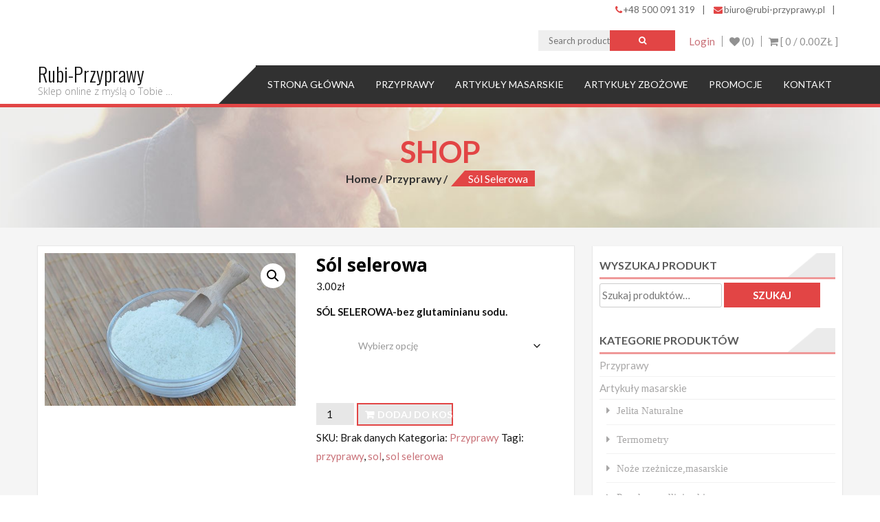

--- FILE ---
content_type: text/html; charset=UTF-8
request_url: https://rubi-przyprawy.pl/produkt/sol-selerowa/
body_size: 18714
content:
<!DOCTYPE html>
<html lang="pl-PL">
<head>
    <meta charset="UTF-8">
    <meta name="viewport" content="width=device-width, initial-scale=1">
    <link rel="profile" href="http://gmpg.org/xfn/11">
    <link rel="pingback" href="https://rubi-przyprawy.pl/xmlrpc.php">
    				<script>document.documentElement.className = document.documentElement.className + ' yes-js js_active js'</script>
			<title>Sól selerowa &#8211; Rubi-Przyprawy</title>
<meta name='robots' content='max-image-preview:large' />
	<style>img:is([sizes="auto" i], [sizes^="auto," i]) { contain-intrinsic-size: 3000px 1500px }</style>
	<link rel='dns-prefetch' href='//fonts.googleapis.com' />
<link rel="alternate" type="application/rss+xml" title="Rubi-Przyprawy &raquo; Kanał z wpisami" href="https://rubi-przyprawy.pl/feed/" />
<link rel="alternate" type="application/rss+xml" title="Rubi-Przyprawy &raquo; Kanał z komentarzami" href="https://rubi-przyprawy.pl/comments/feed/" />
<link rel="alternate" type="application/rss+xml" title="Rubi-Przyprawy &raquo; Sól selerowa Kanał z komentarzami" href="https://rubi-przyprawy.pl/produkt/sol-selerowa/feed/" />
<script type="text/javascript">
/* <![CDATA[ */
window._wpemojiSettings = {"baseUrl":"https:\/\/s.w.org\/images\/core\/emoji\/16.0.1\/72x72\/","ext":".png","svgUrl":"https:\/\/s.w.org\/images\/core\/emoji\/16.0.1\/svg\/","svgExt":".svg","source":{"concatemoji":"https:\/\/rubi-przyprawy.pl\/wp-includes\/js\/wp-emoji-release.min.js?ver=6.8.3"}};
/*! This file is auto-generated */
!function(s,n){var o,i,e;function c(e){try{var t={supportTests:e,timestamp:(new Date).valueOf()};sessionStorage.setItem(o,JSON.stringify(t))}catch(e){}}function p(e,t,n){e.clearRect(0,0,e.canvas.width,e.canvas.height),e.fillText(t,0,0);var t=new Uint32Array(e.getImageData(0,0,e.canvas.width,e.canvas.height).data),a=(e.clearRect(0,0,e.canvas.width,e.canvas.height),e.fillText(n,0,0),new Uint32Array(e.getImageData(0,0,e.canvas.width,e.canvas.height).data));return t.every(function(e,t){return e===a[t]})}function u(e,t){e.clearRect(0,0,e.canvas.width,e.canvas.height),e.fillText(t,0,0);for(var n=e.getImageData(16,16,1,1),a=0;a<n.data.length;a++)if(0!==n.data[a])return!1;return!0}function f(e,t,n,a){switch(t){case"flag":return n(e,"\ud83c\udff3\ufe0f\u200d\u26a7\ufe0f","\ud83c\udff3\ufe0f\u200b\u26a7\ufe0f")?!1:!n(e,"\ud83c\udde8\ud83c\uddf6","\ud83c\udde8\u200b\ud83c\uddf6")&&!n(e,"\ud83c\udff4\udb40\udc67\udb40\udc62\udb40\udc65\udb40\udc6e\udb40\udc67\udb40\udc7f","\ud83c\udff4\u200b\udb40\udc67\u200b\udb40\udc62\u200b\udb40\udc65\u200b\udb40\udc6e\u200b\udb40\udc67\u200b\udb40\udc7f");case"emoji":return!a(e,"\ud83e\udedf")}return!1}function g(e,t,n,a){var r="undefined"!=typeof WorkerGlobalScope&&self instanceof WorkerGlobalScope?new OffscreenCanvas(300,150):s.createElement("canvas"),o=r.getContext("2d",{willReadFrequently:!0}),i=(o.textBaseline="top",o.font="600 32px Arial",{});return e.forEach(function(e){i[e]=t(o,e,n,a)}),i}function t(e){var t=s.createElement("script");t.src=e,t.defer=!0,s.head.appendChild(t)}"undefined"!=typeof Promise&&(o="wpEmojiSettingsSupports",i=["flag","emoji"],n.supports={everything:!0,everythingExceptFlag:!0},e=new Promise(function(e){s.addEventListener("DOMContentLoaded",e,{once:!0})}),new Promise(function(t){var n=function(){try{var e=JSON.parse(sessionStorage.getItem(o));if("object"==typeof e&&"number"==typeof e.timestamp&&(new Date).valueOf()<e.timestamp+604800&&"object"==typeof e.supportTests)return e.supportTests}catch(e){}return null}();if(!n){if("undefined"!=typeof Worker&&"undefined"!=typeof OffscreenCanvas&&"undefined"!=typeof URL&&URL.createObjectURL&&"undefined"!=typeof Blob)try{var e="postMessage("+g.toString()+"("+[JSON.stringify(i),f.toString(),p.toString(),u.toString()].join(",")+"));",a=new Blob([e],{type:"text/javascript"}),r=new Worker(URL.createObjectURL(a),{name:"wpTestEmojiSupports"});return void(r.onmessage=function(e){c(n=e.data),r.terminate(),t(n)})}catch(e){}c(n=g(i,f,p,u))}t(n)}).then(function(e){for(var t in e)n.supports[t]=e[t],n.supports.everything=n.supports.everything&&n.supports[t],"flag"!==t&&(n.supports.everythingExceptFlag=n.supports.everythingExceptFlag&&n.supports[t]);n.supports.everythingExceptFlag=n.supports.everythingExceptFlag&&!n.supports.flag,n.DOMReady=!1,n.readyCallback=function(){n.DOMReady=!0}}).then(function(){return e}).then(function(){var e;n.supports.everything||(n.readyCallback(),(e=n.source||{}).concatemoji?t(e.concatemoji):e.wpemoji&&e.twemoji&&(t(e.twemoji),t(e.wpemoji)))}))}((window,document),window._wpemojiSettings);
/* ]]> */
</script>
<style id='wp-emoji-styles-inline-css' type='text/css'>

	img.wp-smiley, img.emoji {
		display: inline !important;
		border: none !important;
		box-shadow: none !important;
		height: 1em !important;
		width: 1em !important;
		margin: 0 0.07em !important;
		vertical-align: -0.1em !important;
		background: none !important;
		padding: 0 !important;
	}
</style>
<link rel='stylesheet' id='wp-block-library-css' href='https://rubi-przyprawy.pl/wp-includes/css/dist/block-library/style.min.css?ver=6.8.3' type='text/css' media='all' />
<style id='classic-theme-styles-inline-css' type='text/css'>
/*! This file is auto-generated */
.wp-block-button__link{color:#fff;background-color:#32373c;border-radius:9999px;box-shadow:none;text-decoration:none;padding:calc(.667em + 2px) calc(1.333em + 2px);font-size:1.125em}.wp-block-file__button{background:#32373c;color:#fff;text-decoration:none}
</style>
<link rel='stylesheet' id='jquery-selectBox-css' href='https://rubi-przyprawy.pl/wp-content/plugins/yith-woocommerce-wishlist/assets/css/jquery.selectBox.css?ver=1.2.0' type='text/css' media='all' />
<link rel='stylesheet' id='woocommerce_prettyPhoto_css-css' href='//rubi-przyprawy.pl/wp-content/plugins/woocommerce/assets/css/prettyPhoto.css?ver=3.1.6' type='text/css' media='all' />
<link rel='stylesheet' id='yith-wcwl-main-css' href='https://rubi-przyprawy.pl/wp-content/plugins/yith-woocommerce-wishlist/assets/css/style.css?ver=4.5.0' type='text/css' media='all' />
<style id='yith-wcwl-main-inline-css' type='text/css'>
 :root { --rounded-corners-radius: 16px; --add-to-cart-rounded-corners-radius: 16px; --feedback-duration: 3s } 
 :root { --rounded-corners-radius: 16px; --add-to-cart-rounded-corners-radius: 16px; --feedback-duration: 3s } 
</style>
<style id='global-styles-inline-css' type='text/css'>
:root{--wp--preset--aspect-ratio--square: 1;--wp--preset--aspect-ratio--4-3: 4/3;--wp--preset--aspect-ratio--3-4: 3/4;--wp--preset--aspect-ratio--3-2: 3/2;--wp--preset--aspect-ratio--2-3: 2/3;--wp--preset--aspect-ratio--16-9: 16/9;--wp--preset--aspect-ratio--9-16: 9/16;--wp--preset--color--black: #000000;--wp--preset--color--cyan-bluish-gray: #abb8c3;--wp--preset--color--white: #ffffff;--wp--preset--color--pale-pink: #f78da7;--wp--preset--color--vivid-red: #cf2e2e;--wp--preset--color--luminous-vivid-orange: #ff6900;--wp--preset--color--luminous-vivid-amber: #fcb900;--wp--preset--color--light-green-cyan: #7bdcb5;--wp--preset--color--vivid-green-cyan: #00d084;--wp--preset--color--pale-cyan-blue: #8ed1fc;--wp--preset--color--vivid-cyan-blue: #0693e3;--wp--preset--color--vivid-purple: #9b51e0;--wp--preset--gradient--vivid-cyan-blue-to-vivid-purple: linear-gradient(135deg,rgba(6,147,227,1) 0%,rgb(155,81,224) 100%);--wp--preset--gradient--light-green-cyan-to-vivid-green-cyan: linear-gradient(135deg,rgb(122,220,180) 0%,rgb(0,208,130) 100%);--wp--preset--gradient--luminous-vivid-amber-to-luminous-vivid-orange: linear-gradient(135deg,rgba(252,185,0,1) 0%,rgba(255,105,0,1) 100%);--wp--preset--gradient--luminous-vivid-orange-to-vivid-red: linear-gradient(135deg,rgba(255,105,0,1) 0%,rgb(207,46,46) 100%);--wp--preset--gradient--very-light-gray-to-cyan-bluish-gray: linear-gradient(135deg,rgb(238,238,238) 0%,rgb(169,184,195) 100%);--wp--preset--gradient--cool-to-warm-spectrum: linear-gradient(135deg,rgb(74,234,220) 0%,rgb(151,120,209) 20%,rgb(207,42,186) 40%,rgb(238,44,130) 60%,rgb(251,105,98) 80%,rgb(254,248,76) 100%);--wp--preset--gradient--blush-light-purple: linear-gradient(135deg,rgb(255,206,236) 0%,rgb(152,150,240) 100%);--wp--preset--gradient--blush-bordeaux: linear-gradient(135deg,rgb(254,205,165) 0%,rgb(254,45,45) 50%,rgb(107,0,62) 100%);--wp--preset--gradient--luminous-dusk: linear-gradient(135deg,rgb(255,203,112) 0%,rgb(199,81,192) 50%,rgb(65,88,208) 100%);--wp--preset--gradient--pale-ocean: linear-gradient(135deg,rgb(255,245,203) 0%,rgb(182,227,212) 50%,rgb(51,167,181) 100%);--wp--preset--gradient--electric-grass: linear-gradient(135deg,rgb(202,248,128) 0%,rgb(113,206,126) 100%);--wp--preset--gradient--midnight: linear-gradient(135deg,rgb(2,3,129) 0%,rgb(40,116,252) 100%);--wp--preset--font-size--small: 13px;--wp--preset--font-size--medium: 20px;--wp--preset--font-size--large: 36px;--wp--preset--font-size--x-large: 42px;--wp--preset--spacing--20: 0.44rem;--wp--preset--spacing--30: 0.67rem;--wp--preset--spacing--40: 1rem;--wp--preset--spacing--50: 1.5rem;--wp--preset--spacing--60: 2.25rem;--wp--preset--spacing--70: 3.38rem;--wp--preset--spacing--80: 5.06rem;--wp--preset--shadow--natural: 6px 6px 9px rgba(0, 0, 0, 0.2);--wp--preset--shadow--deep: 12px 12px 50px rgba(0, 0, 0, 0.4);--wp--preset--shadow--sharp: 6px 6px 0px rgba(0, 0, 0, 0.2);--wp--preset--shadow--outlined: 6px 6px 0px -3px rgba(255, 255, 255, 1), 6px 6px rgba(0, 0, 0, 1);--wp--preset--shadow--crisp: 6px 6px 0px rgba(0, 0, 0, 1);}:where(.is-layout-flex){gap: 0.5em;}:where(.is-layout-grid){gap: 0.5em;}body .is-layout-flex{display: flex;}.is-layout-flex{flex-wrap: wrap;align-items: center;}.is-layout-flex > :is(*, div){margin: 0;}body .is-layout-grid{display: grid;}.is-layout-grid > :is(*, div){margin: 0;}:where(.wp-block-columns.is-layout-flex){gap: 2em;}:where(.wp-block-columns.is-layout-grid){gap: 2em;}:where(.wp-block-post-template.is-layout-flex){gap: 1.25em;}:where(.wp-block-post-template.is-layout-grid){gap: 1.25em;}.has-black-color{color: var(--wp--preset--color--black) !important;}.has-cyan-bluish-gray-color{color: var(--wp--preset--color--cyan-bluish-gray) !important;}.has-white-color{color: var(--wp--preset--color--white) !important;}.has-pale-pink-color{color: var(--wp--preset--color--pale-pink) !important;}.has-vivid-red-color{color: var(--wp--preset--color--vivid-red) !important;}.has-luminous-vivid-orange-color{color: var(--wp--preset--color--luminous-vivid-orange) !important;}.has-luminous-vivid-amber-color{color: var(--wp--preset--color--luminous-vivid-amber) !important;}.has-light-green-cyan-color{color: var(--wp--preset--color--light-green-cyan) !important;}.has-vivid-green-cyan-color{color: var(--wp--preset--color--vivid-green-cyan) !important;}.has-pale-cyan-blue-color{color: var(--wp--preset--color--pale-cyan-blue) !important;}.has-vivid-cyan-blue-color{color: var(--wp--preset--color--vivid-cyan-blue) !important;}.has-vivid-purple-color{color: var(--wp--preset--color--vivid-purple) !important;}.has-black-background-color{background-color: var(--wp--preset--color--black) !important;}.has-cyan-bluish-gray-background-color{background-color: var(--wp--preset--color--cyan-bluish-gray) !important;}.has-white-background-color{background-color: var(--wp--preset--color--white) !important;}.has-pale-pink-background-color{background-color: var(--wp--preset--color--pale-pink) !important;}.has-vivid-red-background-color{background-color: var(--wp--preset--color--vivid-red) !important;}.has-luminous-vivid-orange-background-color{background-color: var(--wp--preset--color--luminous-vivid-orange) !important;}.has-luminous-vivid-amber-background-color{background-color: var(--wp--preset--color--luminous-vivid-amber) !important;}.has-light-green-cyan-background-color{background-color: var(--wp--preset--color--light-green-cyan) !important;}.has-vivid-green-cyan-background-color{background-color: var(--wp--preset--color--vivid-green-cyan) !important;}.has-pale-cyan-blue-background-color{background-color: var(--wp--preset--color--pale-cyan-blue) !important;}.has-vivid-cyan-blue-background-color{background-color: var(--wp--preset--color--vivid-cyan-blue) !important;}.has-vivid-purple-background-color{background-color: var(--wp--preset--color--vivid-purple) !important;}.has-black-border-color{border-color: var(--wp--preset--color--black) !important;}.has-cyan-bluish-gray-border-color{border-color: var(--wp--preset--color--cyan-bluish-gray) !important;}.has-white-border-color{border-color: var(--wp--preset--color--white) !important;}.has-pale-pink-border-color{border-color: var(--wp--preset--color--pale-pink) !important;}.has-vivid-red-border-color{border-color: var(--wp--preset--color--vivid-red) !important;}.has-luminous-vivid-orange-border-color{border-color: var(--wp--preset--color--luminous-vivid-orange) !important;}.has-luminous-vivid-amber-border-color{border-color: var(--wp--preset--color--luminous-vivid-amber) !important;}.has-light-green-cyan-border-color{border-color: var(--wp--preset--color--light-green-cyan) !important;}.has-vivid-green-cyan-border-color{border-color: var(--wp--preset--color--vivid-green-cyan) !important;}.has-pale-cyan-blue-border-color{border-color: var(--wp--preset--color--pale-cyan-blue) !important;}.has-vivid-cyan-blue-border-color{border-color: var(--wp--preset--color--vivid-cyan-blue) !important;}.has-vivid-purple-border-color{border-color: var(--wp--preset--color--vivid-purple) !important;}.has-vivid-cyan-blue-to-vivid-purple-gradient-background{background: var(--wp--preset--gradient--vivid-cyan-blue-to-vivid-purple) !important;}.has-light-green-cyan-to-vivid-green-cyan-gradient-background{background: var(--wp--preset--gradient--light-green-cyan-to-vivid-green-cyan) !important;}.has-luminous-vivid-amber-to-luminous-vivid-orange-gradient-background{background: var(--wp--preset--gradient--luminous-vivid-amber-to-luminous-vivid-orange) !important;}.has-luminous-vivid-orange-to-vivid-red-gradient-background{background: var(--wp--preset--gradient--luminous-vivid-orange-to-vivid-red) !important;}.has-very-light-gray-to-cyan-bluish-gray-gradient-background{background: var(--wp--preset--gradient--very-light-gray-to-cyan-bluish-gray) !important;}.has-cool-to-warm-spectrum-gradient-background{background: var(--wp--preset--gradient--cool-to-warm-spectrum) !important;}.has-blush-light-purple-gradient-background{background: var(--wp--preset--gradient--blush-light-purple) !important;}.has-blush-bordeaux-gradient-background{background: var(--wp--preset--gradient--blush-bordeaux) !important;}.has-luminous-dusk-gradient-background{background: var(--wp--preset--gradient--luminous-dusk) !important;}.has-pale-ocean-gradient-background{background: var(--wp--preset--gradient--pale-ocean) !important;}.has-electric-grass-gradient-background{background: var(--wp--preset--gradient--electric-grass) !important;}.has-midnight-gradient-background{background: var(--wp--preset--gradient--midnight) !important;}.has-small-font-size{font-size: var(--wp--preset--font-size--small) !important;}.has-medium-font-size{font-size: var(--wp--preset--font-size--medium) !important;}.has-large-font-size{font-size: var(--wp--preset--font-size--large) !important;}.has-x-large-font-size{font-size: var(--wp--preset--font-size--x-large) !important;}
:where(.wp-block-post-template.is-layout-flex){gap: 1.25em;}:where(.wp-block-post-template.is-layout-grid){gap: 1.25em;}
:where(.wp-block-columns.is-layout-flex){gap: 2em;}:where(.wp-block-columns.is-layout-grid){gap: 2em;}
:root :where(.wp-block-pullquote){font-size: 1.5em;line-height: 1.6;}
</style>
<link rel='stylesheet' id='aps-animate-css-css' href='https://rubi-przyprawy.pl/wp-content/plugins/accesspress-social-icons/css/animate.css?ver=1.7.1' type='text/css' media='all' />
<link rel='stylesheet' id='aps-frontend-css-css' href='https://rubi-przyprawy.pl/wp-content/plugins/accesspress-social-icons/css/frontend.css?ver=1.7.1' type='text/css' media='all' />
<link rel='stylesheet' id='email-subscribers-css' href='https://rubi-przyprawy.pl/wp-content/plugins/email-subscribers/lite/public/css/email-subscribers-public.css?ver=5.8.5' type='text/css' media='all' />
<link rel='stylesheet' id='photoswipe-css' href='https://rubi-przyprawy.pl/wp-content/plugins/woocommerce/assets/css/photoswipe/photoswipe.min.css?ver=9.8.6' type='text/css' media='all' />
<link rel='stylesheet' id='photoswipe-default-skin-css' href='https://rubi-przyprawy.pl/wp-content/plugins/woocommerce/assets/css/photoswipe/default-skin/default-skin.min.css?ver=9.8.6' type='text/css' media='all' />
<link rel='stylesheet' id='woocommerce-layout-css' href='https://rubi-przyprawy.pl/wp-content/plugins/woocommerce/assets/css/woocommerce-layout.css?ver=9.8.6' type='text/css' media='all' />
<link rel='stylesheet' id='woocommerce-smallscreen-css' href='https://rubi-przyprawy.pl/wp-content/plugins/woocommerce/assets/css/woocommerce-smallscreen.css?ver=9.8.6' type='text/css' media='only screen and (max-width: 768px)' />
<link rel='stylesheet' id='woocommerce-general-css' href='https://rubi-przyprawy.pl/wp-content/plugins/woocommerce/assets/css/woocommerce.css?ver=9.8.6' type='text/css' media='all' />
<style id='woocommerce-inline-inline-css' type='text/css'>
.woocommerce form .form-row .required { visibility: visible; }
</style>
<link rel='stylesheet' id='wp-custom-register-login-css' href='https://rubi-przyprawy.pl/wp-content/plugins/wp-custom-register-login/public/css/wp-custom-register-login-public.css?ver=2.0.0' type='text/css' media='all' />
<link rel='stylesheet' id='wp-custom-register-login-bootstrap-css' href='https://rubi-przyprawy.pl/wp-content/plugins/wp-custom-register-login/public/css/bootstrap.min.css?ver=2.0.0' type='text/css' media='all' />
<link rel='stylesheet' id='wp-custom-register-login-formValidation-css' href='https://rubi-przyprawy.pl/wp-content/plugins/wp-custom-register-login/public/css/formValidation.min.css?ver=2.0.0' type='text/css' media='all' />
<link rel='stylesheet' id='brands-styles-css' href='https://rubi-przyprawy.pl/wp-content/plugins/woocommerce/assets/css/brands.css?ver=9.8.6' type='text/css' media='all' />
<link rel='stylesheet' id='accesspress-store-google-fonts-css' href='//fonts.googleapis.com/css?family=Open+Sans%3A400%2C600%2C700%2C300%7COswald%3A400%2C700%2C300%7CDosis%3A400%2C300%2C500%2C600%2C700%7CLato%3A300%2C400%2C700%2C900&#038;ver=6.8.3' type='text/css' media='all' />
<link rel='stylesheet' id='font-awesome-css' href='https://rubi-przyprawy.pl/wp-content/themes/accesspress-store/css/font-awesome.min.css?ver=6.8.3' type='text/css' media='all' />
<style id='font-awesome-inline-css' type='text/css'>
[data-font="FontAwesome"]:before {font-family: 'FontAwesome' !important;content: attr(data-icon) !important;speak: none !important;font-weight: normal !important;font-variant: normal !important;text-transform: none !important;line-height: 1 !important;font-style: normal !important;-webkit-font-smoothing: antialiased !important;-moz-osx-font-smoothing: grayscale !important;}
</style>
<link rel='stylesheet' id='animate-css' href='https://rubi-przyprawy.pl/wp-content/themes/accesspress-store/css/animate.css?ver=6.8.3' type='text/css' media='all' />
<link rel='stylesheet' id='slick-css' href='https://rubi-przyprawy.pl/wp-content/themes/accesspress-store/css/slick.css?ver=6.8.3' type='text/css' media='all' />
<link rel='stylesheet' id='ticker-css' href='https://rubi-przyprawy.pl/wp-content/themes/accesspress-store/css/ticker-style.css?ver=6.8.3' type='text/css' media='all' />
<link rel='stylesheet' id='accesspress-store-style-css' href='https://rubi-przyprawy.pl/wp-content/themes/accesspress-store/style.css?ver=6.8.3' type='text/css' media='all' />
<style id='accesspress-store-style-inline-css' type='text/css'>

            .ticker-title,
            .headertwo .headertwo-wrap .search-form button.searchsubmit:hover,
            .main-navigation ul ul li a,
            .caption-read-more1::before,
            .widget.widget_accesspress_storemo .btn.promo-link-btn,
            span.onsale,
            #ap-cta-video .cta-video .cta-wrap-right .bttn.cta-video-btn,
            .item-wishlist:hover,
            .style_two .caption .promo-link-btn,
            #content .page_header_wrap #accesspress-breadcrumb span,
            .woocommerce .entry-header .woocommerce-breadcrumb span,
            .woocommerce ul.products li.product .price-cart .gridlist-buttonwrap a.button:hover,
            .woocommerce ul.products li.product .price-cart .added_to_cart:hover,
            .woocommerce ul.products li.product .price-cart .add_to_cart_button,
            .woocommerce ul.products li.product .price-cart .added_to_cart,
            .woocommerce ul.products.grid li.product .onsale,
            .woocommerce span.onsale,
            .woocommerce .widget_price_filter .ui-slider .ui-slider-range,
            .woocommerce.widget_price_filter .price_slider_wrapper .price_slider_amount button,
            .woocommerce a.remove:hover,
            .gridlist-toggle a#grid.active,
            .gridlist-toggle a#grid:hover,
            .content-area article .entry-content a.read-more,
            button, input[type="button"], input[type="reset"], input[type="submit"],
            .content-area nav .nav-links a,
            #respond input#submit,
            .woocommerce .wishlist_table td.product-add-to-cart a,
            nav.woocommerce-MyAccount-navigation ul li{
    		  background: #e24545;
    		}
                .main-navigation ul ul li:hover > a,
                .woocommerce #respond input#submit.alt:hover,
                .woocommerce a.button.alt:hover,
                .woocommerce button.button.alt:hover,
                .woocommerce input.button.alt:hover{
                    background: #6f2222;
                }
                .woocommerce .cart .button,
                .woocommerce .cart input.button,
                .woocommerce #respond input#submit.alt,
                .woocommerce a.button.alt,
                .woocommerce button.button.alt,
                .woocommerce input.button.alt{
                    background: #e86a6a;
                }
                .page-template .add_to_cart_button,
                .page-template .product_type_simple,
                .page-template .product_type_external,
                .page-template .added_to_cart,
                .woocommerce ul.products li.product a.item-wishlist{
                    background: rgba(226, 69, 69, 0.51);
                }
                .header-callto a i,
                .widget a:hover,
                .widget a:hover:before,
                .headertwo .headertwo-wrap a:hover,
                #site-navigation li a:hover,
                .headertwo .home_navigation .inner_home #menu #site-navigation .store-menu > ul > li:hover > a,
                .headertwo .home_navigation .inner_home #menu #site-navigation .menu > li.current-menu-item > a,
                .headertwo .home_navigation .inner_home #menu #site-navigation .menu > li.current_page_item > a,
                .price del span,
                #ap-cta-video .widget_accesspress_cta_simple .cta-banner .banner-btn a,
                #ap-cta-video .widget_accesspress_cta_simple .cta-banner .banner-btn a i,
                .style_two .caption .promo-link-btn:hover,
                .style_two .caption .promo-desc,
                #top-footer .cta-banner .banner-btn a,
                .top-footer-block .widget_pages a:hover,
                #ak-top:before,
                #content .page_header_wrap header>h1.entry-title,
                .woocommerce .entry-header h1.entry-title,
                .woocommerce ul.products li.product .price-cart .gridlist-buttonwrap a.button:hover,
                .woocommerce ul.products li.product .price-cart .added_to_cart:hover,
                .woocommerce #respond input#submit:hover,
                .woocommerce a.button:hover,
                .woocommerce button.button:hover,
                .woocommerce input.button:hover,
                .woocommerce ul.products li.product .price-cart .gridlist-buttonwrap a.button:hover:before,
                .woocommerce nav.woocommerce-pagination ul li a,
                .woocommerce nav.woocommerce-pagination ul li span,
                #secondary.sidebar ul li:hover>a,
                #secondary.sidebar ul li:hover,
                .woocommerce.widget_price_filter .price_slider_wrapper .price_label,
                .woocommerce .widget_price_filter .price_slider_amount button:hover,
                #secondary.sidebar ul li a span:hover,
                #secondary.sidebar ul li del span.amount,
                .woocommerce a.remove,
                .woocommerce-shipping-calculator a,
                .shop_table a,
                .blog_desc .entry-header p.meta-info a,
                .content-area article .entry-content a.read-more:hover,
                button:hover, input[type="button"]:hover,
                input[type="reset"]:hover,
                input[type="submit"]:hover,
                .content-area article .entry-content span.cat-name,
                .content-area article .entry-content p.meta-info a,
                #respond input#submit:hover,
                .woocommerce .woocommerce-info::before,
                .woocommerce-info a,
                nav.woocommerce-MyAccount-navigation ul li:hover a,
                nav.woocommerce-MyAccount-navigation ul li.is-active a,
                .style_one .promo-desc-title{
                   color: #e24545;
                }
                .aptf-tweet-content .aptf-tweet-name,
                .aptf-tweet-content a{
                    color: #e24545 !important;
                }
                .widget.widget_accesspress_storemo .btn.promo-link-btn,
                .apwidget_title .prod-title::after,
                .apwidget_title .prod-title::after,
                #ap-cta-video .widget_accesspress_cta_simple .cta-banner .banner-btn:after,
                .style_two .caption .promo-link-btn,
                .style_two .caption .promo-link-btn:hover,
                .woocommerce .content-area .products,
                .woocommerce ul.products li.product .price-cart .gridlist-buttonwrap a.button:hover,
                .woocommerce ul.products li.product .price-cart .added_to_cart:hover,
                .woocommerce ul.products li.product .price-cart .add_to_cart_button,
                .woocommerce ul.products li.product .price-cart .added_to_cart,
                .woocommerce .widget_price_filter .price_slider_amount button:hover,
                .woocommerce.widget_price_filter .price_slider_wrapper .price_slider_amount button,
                .woocommerce #respond input#submit,
                .woocommerce a.button,
                .woocommerce button.button,
                .woocommerce input.button,
                .content-area article .entry-content a.read-more:hover,
                #respond .comment-form-author input,
                #respond .comment-form-email input,
                #respond input,
                #respond textarea,
                #respond input#submit,
                #respond input#submit:hover,
                .woocommerce .woocommerce-info,
                .apwidget_title .checkout .woocommerce-billing-fields h3,
                .apwidget_title .checkout .woocommerce-shipping-fields h3,
                .apwidget_title .checkout.woocommerce-checkout > h3#order_review_heading::before,
                nav.woocommerce-MyAccount-navigation{
                   border-color: #e24545; 
                }
                .ticker-title:after,
                .main-navigation ul ul li.menu-item-has-children:hover::after{
                    border-left-color: #e24545; 
                }
                span.onsale:after,
                .woocommerce ul.products li.product .onsale:after,
                .woocommerce span.onsale:after,
                #content .page_header_wrap #accesspress-breadcrumb span:after,
                .woocommerce .entry-header .woocommerce-breadcrumb span:after{
                    border-right-color: #e24545;
                }
                .main-navigation ul.menu > li > ul::after,
                .apwidget_title .top-footer-block .widget-title,
                .apwidget_title #secondary.sidebar .widget-title,
                .apwidget_title .comments-title,
                .apwidget_title .comments-area .comment-respond h3.comment-reply-title,
                .apwidget_title.woocommerce-cart .cross-sells h2,
                .apwidget_title.woocommerce-cart .cart_totals h2{
                    border-bottom-color: #e24545;
                }
                .headertwo .home_navigation .inner_home #menu .main-navigation ul.menu > li:hover::after{
                    border-top-color: #e24545;                
                }
</style>
<link rel='stylesheet' id='accesspress-store-minify-style-css' href='https://rubi-przyprawy.pl/wp-content/themes/accesspress-store/css/responsive.css?ver=6.8.3' type='text/css' media='all' />
<link rel='stylesheet' id='msl-main-css' href='https://rubi-przyprawy.pl/wp-content/plugins/master-slider/public/assets/css/masterslider.main.css?ver=3.10.8' type='text/css' media='all' />
<link rel='stylesheet' id='msl-custom-css' href='https://rubi-przyprawy.pl/wp-content/uploads/master-slider/custom.css?ver=2.3' type='text/css' media='all' />
<script type="text/javascript" src="https://rubi-przyprawy.pl/wp-includes/js/jquery/jquery.min.js?ver=3.7.1" id="jquery-core-js"></script>
<script type="text/javascript" src="https://rubi-przyprawy.pl/wp-includes/js/jquery/jquery-migrate.min.js?ver=3.4.1" id="jquery-migrate-js"></script>
<script type="text/javascript" src="https://rubi-przyprawy.pl/wp-content/plugins/accesspress-social-icons/js/frontend.js?ver=1.7.1" id="aps-frontend-js-js"></script>
<script type="text/javascript" src="https://rubi-przyprawy.pl/wp-content/plugins/woocommerce/assets/js/jquery-blockui/jquery.blockUI.min.js?ver=2.7.0-wc.9.8.6" id="jquery-blockui-js" defer="defer" data-wp-strategy="defer"></script>
<script type="text/javascript" id="wc-add-to-cart-js-extra">
/* <![CDATA[ */
var wc_add_to_cart_params = {"ajax_url":"\/wp-admin\/admin-ajax.php","wc_ajax_url":"\/?wc-ajax=%%endpoint%%","i18n_view_cart":"Zobacz koszyk","cart_url":"https:\/\/rubi-przyprawy.pl\/cart\/","is_cart":"","cart_redirect_after_add":"no"};
/* ]]> */
</script>
<script type="text/javascript" src="https://rubi-przyprawy.pl/wp-content/plugins/woocommerce/assets/js/frontend/add-to-cart.min.js?ver=9.8.6" id="wc-add-to-cart-js" defer="defer" data-wp-strategy="defer"></script>
<script type="text/javascript" src="https://rubi-przyprawy.pl/wp-content/plugins/woocommerce/assets/js/zoom/jquery.zoom.min.js?ver=1.7.21-wc.9.8.6" id="zoom-js" defer="defer" data-wp-strategy="defer"></script>
<script type="text/javascript" src="https://rubi-przyprawy.pl/wp-content/plugins/woocommerce/assets/js/flexslider/jquery.flexslider.min.js?ver=2.7.2-wc.9.8.6" id="flexslider-js" defer="defer" data-wp-strategy="defer"></script>
<script type="text/javascript" src="https://rubi-przyprawy.pl/wp-content/plugins/woocommerce/assets/js/photoswipe/photoswipe.min.js?ver=4.1.1-wc.9.8.6" id="photoswipe-js" defer="defer" data-wp-strategy="defer"></script>
<script type="text/javascript" src="https://rubi-przyprawy.pl/wp-content/plugins/woocommerce/assets/js/photoswipe/photoswipe-ui-default.min.js?ver=4.1.1-wc.9.8.6" id="photoswipe-ui-default-js" defer="defer" data-wp-strategy="defer"></script>
<script type="text/javascript" id="wc-single-product-js-extra">
/* <![CDATA[ */
var wc_single_product_params = {"i18n_required_rating_text":"Prosz\u0119 wybra\u0107 ocen\u0119","i18n_rating_options":["1 z 5 gwiazdek","2 z 5 gwiazdek","3 z 5 gwiazdek","4 z 5 gwiazdek","5 z 5 gwiazdek"],"i18n_product_gallery_trigger_text":"Wy\u015bwietl pe\u0142noekranow\u0105 galeri\u0119 obrazk\u00f3w","review_rating_required":"yes","flexslider":{"rtl":false,"animation":"slide","smoothHeight":true,"directionNav":false,"controlNav":"thumbnails","slideshow":false,"animationSpeed":500,"animationLoop":false,"allowOneSlide":false},"zoom_enabled":"1","zoom_options":[],"photoswipe_enabled":"1","photoswipe_options":{"shareEl":false,"closeOnScroll":false,"history":false,"hideAnimationDuration":0,"showAnimationDuration":0},"flexslider_enabled":"1"};
/* ]]> */
</script>
<script type="text/javascript" src="https://rubi-przyprawy.pl/wp-content/plugins/woocommerce/assets/js/frontend/single-product.min.js?ver=9.8.6" id="wc-single-product-js" defer="defer" data-wp-strategy="defer"></script>
<script type="text/javascript" src="https://rubi-przyprawy.pl/wp-content/plugins/woocommerce/assets/js/js-cookie/js.cookie.min.js?ver=2.1.4-wc.9.8.6" id="js-cookie-js" defer="defer" data-wp-strategy="defer"></script>
<script type="text/javascript" id="woocommerce-js-extra">
/* <![CDATA[ */
var woocommerce_params = {"ajax_url":"\/wp-admin\/admin-ajax.php","wc_ajax_url":"\/?wc-ajax=%%endpoint%%","i18n_password_show":"Poka\u017c has\u0142o","i18n_password_hide":"Ukryj has\u0142o"};
/* ]]> */
</script>
<script type="text/javascript" src="https://rubi-przyprawy.pl/wp-content/plugins/woocommerce/assets/js/frontend/woocommerce.min.js?ver=9.8.6" id="woocommerce-js" defer="defer" data-wp-strategy="defer"></script>
<script type="text/javascript" id="wp-custom-register-login-js-extra">
/* <![CDATA[ */
var ajax_object = {"ajax_url":"https:\/\/rubi-przyprawy.pl\/wp-admin\/admin-ajax.php"};
/* ]]> */
</script>
<script type="text/javascript" src="https://rubi-przyprawy.pl/wp-content/plugins/wp-custom-register-login/public/js/wp-custom-register-login-public.js?ver=2.0.0" id="wp-custom-register-login-js"></script>
<script type="text/javascript" src="https://rubi-przyprawy.pl/wp-content/plugins/wp-custom-register-login/public/js/bootstrap.min.js?ver=2.0.0" id="wp-custom-register-login-bootstrap-js"></script>
<script type="text/javascript" src="https://rubi-przyprawy.pl/wp-content/plugins/wp-custom-register-login/public/js/validator/formValidation.min.js?ver=2.0.0" id="wp-custom-register-login-formValidation.min-js"></script>
<script type="text/javascript" src="https://rubi-przyprawy.pl/wp-content/plugins/wp-custom-register-login/public/js/validator/bootstrap-validator.min.js?ver=2.0.0" id="wp-custom-register-login-bootstrap-validator-js"></script>
<link rel="https://api.w.org/" href="https://rubi-przyprawy.pl/wp-json/" /><link rel="alternate" title="JSON" type="application/json" href="https://rubi-przyprawy.pl/wp-json/wp/v2/product/848" /><link rel="EditURI" type="application/rsd+xml" title="RSD" href="https://rubi-przyprawy.pl/xmlrpc.php?rsd" />
<meta name="generator" content="WordPress 6.8.3" />
<meta name="generator" content="WooCommerce 9.8.6" />
<link rel="canonical" href="https://rubi-przyprawy.pl/produkt/sol-selerowa/" />
<link rel='shortlink' href='https://rubi-przyprawy.pl/?p=848' />
<link rel="alternate" title="oEmbed (JSON)" type="application/json+oembed" href="https://rubi-przyprawy.pl/wp-json/oembed/1.0/embed?url=https%3A%2F%2Frubi-przyprawy.pl%2Fprodukt%2Fsol-selerowa%2F" />
<link rel="alternate" title="oEmbed (XML)" type="text/xml+oembed" href="https://rubi-przyprawy.pl/wp-json/oembed/1.0/embed?url=https%3A%2F%2Frubi-przyprawy.pl%2Fprodukt%2Fsol-selerowa%2F&#038;format=xml" />
<script>var ms_grabbing_curosr = 'https://rubi-przyprawy.pl/wp-content/plugins/master-slider/public/assets/css/common/grabbing.cur', ms_grab_curosr = 'https://rubi-przyprawy.pl/wp-content/plugins/master-slider/public/assets/css/common/grab.cur';</script>
<meta name="generator" content="MasterSlider 3.10.8 - Responsive Touch Image Slider | avt.li/msf" />
<script src="https://www.google.com/recaptcha/api.js" async defer></script>
<style>html body{background:none;}#masthead{margin-bottom:40px}</style>		<style type="text/css">
					</style>
		<noscript><style>.woocommerce-product-gallery{ opacity: 1 !important; }</style></noscript>
	<style type="text/css">.recentcomments a{display:inline !important;padding:0 !important;margin:0 !important;}</style>		<style type="text/css" id="wp-custom-css">
			.info_hom {
    margin-top: 60px;
    margin-bottom: 130px;
	float:left;
	width:100%;
}
.info_hom	> div:first-child {
    margin-left: 0%;
}
.info_hom	> div {
    width: 30%;
    margin-left: 5%;
    float: left;
    text-align: center;
}
.info_hom	> div > h3 {
    font-size: 18px;
    font-weight: 400;
    line-height: 26px;
    margin: 25px 0px;
}

.kont {
    margin-top: 40px;
}

.kon1 {
    width: 33.33%;
    float: left;
    box-sizing: border-box;
    padding: 0px 35px;
}

.kon1 h4 {
    border-bottom: 1px solid #313131;
    padding-bottom: 5px;
}

.kon1 span {
    font-weight: 600;
    background: url(https://rubi-przyprawy.pl/wp-content/themes/accesspress-store/images/5stars.png) no-repeat 110px center;
    background-size: 85px;
    display: block;
    width: 100%;
    line-height: 20px;
}		</style>
		</head>
<body class="wp-singular product-template-default single single-product postid-848 wp-theme-accesspress-store theme-accesspress-store _masterslider _ms_version_3.10.8 woocommerce woocommerce-page woocommerce-no-js ">
<div id="page" class="hfeed site">

<header id="mastheads" class="site-header" role="banner">
    
    <div class="before-top-header">
        <div class="ak-container clearfix">
                            
                                    <div class="header-callto">
                        <div id="text-3" class="widget widget_text ">			<div class="textwidget"><div class="textwidget"><a href="icon link here" style="margin-right:10px"><i class="fa fa-phone"></i>+48 500 091 319</a>|<a style="margin-right:10px;margin-left:10px;" href="icon link here"><i class="fa fa-envelope"></i>biuro@rubi-przyprawy.pl</a><span style="margin-right:10px;">|</span></div></div>
		</div>                    </div>
                                   
            
        </div>
    </div>

    <div class="top-header clearfix">
        <div class="ak-container clearfix">


            <!-- Cart Link -->
            <div class="view-cart">			
				<a class="cart-contents wcmenucart-contents" href="https://rubi-przyprawy.pl/cart/" title="View your shopping cart">
					<i class="fa fa-shopping-cart"></i> [ 0 / <span class="amount">0.00&#122;&#322;</span> ]
				</a>
			</div>                                <a class="quick-wishlist" href="https://rubi-przyprawy.pl/wishlist/" title="Wishlist">
                        <i class="fa fa-heart"></i>
                        (0)                    </a>
                        <div class="login-woocommerce">
                                    <a href="https://rubi-przyprawy.pl/my-account/" class="account">
                        Login                    </a>
                            </div>
            <!-- if enabled from customizer -->
                            <div class="search-form">
                    <form method="get" class="searchform" action="https://rubi-przyprawy.pl/" role="search">
	<input type="text" name="s" value="" class="search-field" placeholder="Search products" />
    <input type="hidden" name="post_type" value="product">
    <button type="submit" class="searchsubmit"><i class="fa fa-search"></i></button> 
</form>
                </div>
                    </div>
    </div>

    <section class="home_navigation">
        <div class="inner_home">
            <div class="ak-container clearfix">                        
                <div id="site-branding" class="clearfix">
                    	<a class="site-logo" href="https://rubi-przyprawy.pl/">
            </a>            
	<a class="site-text" href="https://rubi-przyprawy.pl/">
		<h1 class="site-title">Rubi-Przyprawy</h1>
		<h2 class="site-description">Sklep online z myślą o Tobie &#8230;</h2>
	</a>
		
	
                </div><!-- .site-branding -->
                <div class="right-header-main clearfix">
                    <div class="right-header clearfix">
                        <!-- if enabled from customizer -->
                        <div id="toggle">
                            <div class="one"></div>
                            <div class="two"></div>
                            <div class="three"></div>
                        </div>
                        <div class="clearfix"></div>
                        <div id="menu">
                                                            <nav id="site-navigation" class="main-navigation" role="navigation">
                                    <a class="menu-toggle">
                                        Menu                                    </a>
                                    <div class="store-menu"><ul id="menu-menu-1" class="menu"><li id="menu-item-8" class="menu-item menu-item-type-custom menu-item-object-custom menu-item-home menu-item-8"><a href="http://rubi-przyprawy.pl/">Strona główna</a></li>
<li id="menu-item-20" class="menu-item menu-item-type-custom menu-item-object-custom menu-item-20"><a href="/kategoria-produktu/przyprawy/">Przyprawy</a></li>
<li id="menu-item-22" class="menu-item menu-item-type-custom menu-item-object-custom menu-item-22"><a href="/kategoria-produktu/artykuly-masarskie/">Artykuły masarskie</a></li>
<li id="menu-item-24" class="menu-item menu-item-type-custom menu-item-object-custom menu-item-24"><a href="/kategoria-produktu/artykuly-zbozowe/">Artykuły zbożowe</a></li>
<li id="menu-item-27" class="menu-item menu-item-type-post_type menu-item-object-page menu-item-27"><a href="https://rubi-przyprawy.pl/promocje/">Promocje</a></li>
<li id="menu-item-30" class="menu-item menu-item-type-post_type menu-item-object-page menu-item-30"><a href="https://rubi-przyprawy.pl/kontakt/">Kontakt</a></li>
</ul></div>                                </nav><!-- #site-navigation -->
                                                    </div> 
                    </div> <!-- right-header -->
                </div> <!-- right-header-main -->
            </div>
        </div>
    </section><!--Home Navigation-->

</header><!-- #masthead --><div id="content" class="site-content"><header id="title_bread_wrap" class="entry-header" style="background:url('https://rubi-przyprawy.pl/wp-content/themes/accesspress-store/images/about-us-bg.jpg') no-repeat center; background-size: cover;">
    <div class="ak-container">
                    <h1 class="entry-title ak-container">Shop</h1>
                <div class="woocommerce-breadcrumb accesspress-breadcrumb"><a href="https://rubi-przyprawy.pl">Home</a>&nbsp;<a href="https://rubi-przyprawy.pl/kategoria-produktu/przyprawy/">Przyprawy</a>&nbsp;<span>Sól selerowa</span></div>            </div>
</header>
<div class="inner">
    <div class="ak-container">
        <div id="primary" class="content-area">
            <div class="content-inner clearfix">

                
                    
<div class="woocommerce-notices-wrapper"></div>
<div id="product-848" class="single-img post-848 product type-product status-publish has-post-thumbnail product_cat-przyprawy product_tag-przyprawy product_tag-sol product_tag-sol-selerowa first instock shipping-taxable purchasable product-type-variable">
	<div class="img-wrap">
	<div class="woocommerce-product-gallery woocommerce-product-gallery--with-images woocommerce-product-gallery--columns-4 images" data-columns="4" style="opacity: 0; transition: opacity .25s ease-in-out;">
	<div class="woocommerce-product-gallery__wrapper">
		<div data-thumb="https://rubi-przyprawy.pl/wp-content/uploads/2016/12/sol-selerowa-100x100.jpg" data-thumb-alt="Sól selerowa" data-thumb-srcset="https://rubi-przyprawy.pl/wp-content/uploads/2016/12/sol-selerowa-100x100.jpg 100w, https://rubi-przyprawy.pl/wp-content/uploads/2016/12/sol-selerowa-300x300.jpg 300w, https://rubi-przyprawy.pl/wp-content/uploads/2016/12/sol-selerowa-150x150.jpg 150w"  data-thumb-sizes="(max-width: 100px) 100vw, 100px" class="woocommerce-product-gallery__image"><a href="https://rubi-przyprawy.pl/wp-content/uploads/2016/12/sol-selerowa.jpg"><img width="600" height="365" src="https://rubi-przyprawy.pl/wp-content/uploads/2016/12/sol-selerowa-600x365.jpg" class="wp-post-image" alt="Sól selerowa" data-caption="" data-src="https://rubi-przyprawy.pl/wp-content/uploads/2016/12/sol-selerowa.jpg" data-large_image="https://rubi-przyprawy.pl/wp-content/uploads/2016/12/sol-selerowa.jpg" data-large_image_width="780" data-large_image_height="475" decoding="async" fetchpriority="high" srcset="https://rubi-przyprawy.pl/wp-content/uploads/2016/12/sol-selerowa-600x365.jpg 600w, https://rubi-przyprawy.pl/wp-content/uploads/2016/12/sol-selerowa-300x183.jpg 300w, https://rubi-przyprawy.pl/wp-content/uploads/2016/12/sol-selerowa-768x468.jpg 768w, https://rubi-przyprawy.pl/wp-content/uploads/2016/12/sol-selerowa.jpg 780w" sizes="(max-width: 600px) 100vw, 600px" /></a></div>	</div>
</div>
	</div>

	<div class="summary entry-summary">

		<h1 class="product_title entry-title">Sól selerowa</h1><p class="price"><span class="woocommerce-Price-amount amount"><bdi>3.00<span class="woocommerce-Price-currencySymbol">&#122;&#322;</span></bdi></span></p>
<div class="woocommerce-product-details__short-description">
	<p><strong>SÓL SELEROWA-bez glutaminianu sodu.</strong></p>
</div>

<form class="variations_form cart" action="https://rubi-przyprawy.pl/produkt/sol-selerowa/" method="post" enctype='multipart/form-data' data-product_id="848" data-product_variations="[{&quot;attributes&quot;:{&quot;attribute_waga&quot;:&quot;100gram&quot;},&quot;availability_html&quot;:&quot;&quot;,&quot;backorders_allowed&quot;:false,&quot;dimensions&quot;:{&quot;length&quot;:&quot;&quot;,&quot;width&quot;:&quot;&quot;,&quot;height&quot;:&quot;&quot;},&quot;dimensions_html&quot;:&quot;Brak danych&quot;,&quot;display_price&quot;:3,&quot;display_regular_price&quot;:3,&quot;image&quot;:{&quot;title&quot;:&quot;sol-selerowa&quot;,&quot;caption&quot;:&quot;&quot;,&quot;url&quot;:&quot;https:\/\/rubi-przyprawy.pl\/wp-content\/uploads\/2016\/12\/sol-selerowa.jpg&quot;,&quot;alt&quot;:&quot;sol-selerowa&quot;,&quot;src&quot;:&quot;https:\/\/rubi-przyprawy.pl\/wp-content\/uploads\/2016\/12\/sol-selerowa-600x365.jpg&quot;,&quot;srcset&quot;:&quot;https:\/\/rubi-przyprawy.pl\/wp-content\/uploads\/2016\/12\/sol-selerowa-600x365.jpg 600w, https:\/\/rubi-przyprawy.pl\/wp-content\/uploads\/2016\/12\/sol-selerowa-300x183.jpg 300w, https:\/\/rubi-przyprawy.pl\/wp-content\/uploads\/2016\/12\/sol-selerowa-768x468.jpg 768w, https:\/\/rubi-przyprawy.pl\/wp-content\/uploads\/2016\/12\/sol-selerowa.jpg 780w&quot;,&quot;sizes&quot;:&quot;(max-width: 600px) 100vw, 600px&quot;,&quot;full_src&quot;:&quot;https:\/\/rubi-przyprawy.pl\/wp-content\/uploads\/2016\/12\/sol-selerowa.jpg&quot;,&quot;full_src_w&quot;:780,&quot;full_src_h&quot;:475,&quot;gallery_thumbnail_src&quot;:&quot;https:\/\/rubi-przyprawy.pl\/wp-content\/uploads\/2016\/12\/sol-selerowa-100x100.jpg&quot;,&quot;gallery_thumbnail_src_w&quot;:100,&quot;gallery_thumbnail_src_h&quot;:100,&quot;thumb_src&quot;:&quot;https:\/\/rubi-przyprawy.pl\/wp-content\/uploads\/2016\/12\/sol-selerowa-300x300.jpg&quot;,&quot;thumb_src_w&quot;:300,&quot;thumb_src_h&quot;:300,&quot;src_w&quot;:600,&quot;src_h&quot;:365},&quot;image_id&quot;:849,&quot;is_downloadable&quot;:false,&quot;is_in_stock&quot;:true,&quot;is_purchasable&quot;:true,&quot;is_sold_individually&quot;:&quot;no&quot;,&quot;is_virtual&quot;:false,&quot;max_qty&quot;:&quot;&quot;,&quot;min_qty&quot;:1,&quot;price_html&quot;:&quot;&quot;,&quot;sku&quot;:&quot;&quot;,&quot;variation_description&quot;:&quot;&quot;,&quot;variation_id&quot;:850,&quot;variation_is_active&quot;:true,&quot;variation_is_visible&quot;:true,&quot;weight&quot;:&quot;&quot;,&quot;weight_html&quot;:&quot;Brak danych&quot;}]">
	
			<table class="variations" cellspacing="0" role="presentation">
			<tbody>
									<tr>
						<th class="label"><label for="waga">waga</label></th>
						<td class="value">
							<select id="waga" class="" name="attribute_waga" data-attribute_name="attribute_waga" data-show_option_none="yes"><option value="">Wybierz opcję</option><option value="100gram" >100gram</option></select><a class="reset_variations" href="#" aria-label="Wyczyść opcje">Wyczyść</a>						</td>
					</tr>
							</tbody>
		</table>
		<div class="reset_variations_alert screen-reader-text" role="alert" aria-live="polite" aria-relevant="all"></div>
		
		<div class="single_variation_wrap">
			<div class="woocommerce-variation single_variation" role="alert" aria-relevant="additions"></div><div class="woocommerce-variation-add-to-cart variations_button">
	
	<div class="quantity">
		<label class="screen-reader-text" for="quantity_696daca91d701">ilość Sól selerowa</label>
	<input
		type="number"
				id="quantity_696daca91d701"
		class="input-text qty text"
		name="quantity"
		value="1"
		aria-label="Ilość produktu"
				min="1"
		max=""
					step="1"
			placeholder=""
			inputmode="numeric"
			autocomplete="off"
			/>
	</div>

	<button type="submit" class="single_add_to_cart_button button alt">Dodaj do koszyka</button>

	
	<input type="hidden" name="add-to-cart" value="848" />
	<input type="hidden" name="product_id" value="848" />
	<input type="hidden" name="variation_id" class="variation_id" value="0" />
</div>
		</div>
	
	</form>

<div class="product_meta">

	
	
		<span class="sku_wrapper">SKU: <span class="sku">Brak danych</span></span>

	
	<span class="posted_in">Kategoria: <a href="https://rubi-przyprawy.pl/kategoria-produktu/przyprawy/" rel="tag">Przyprawy</a></span>
	<span class="tagged_as">Tagi: <a href="https://rubi-przyprawy.pl/tag-produktu/przyprawy/" rel="tag">przyprawy</a>, <a href="https://rubi-przyprawy.pl/tag-produktu/sol/" rel="tag">sol</a>, <a href="https://rubi-przyprawy.pl/tag-produktu/sol-selerowa/" rel="tag">sol selerowa</a></span>
	
</div>
		
	</div><!-- .summary -->

	
	<div class="woocommerce-tabs wc-tabs-wrapper">
		<ul class="tabs wc-tabs" role="tablist">
							<li class="description_tab" id="tab-title-description">
					<a href="#tab-description" role="tab" aria-controls="tab-description">
						Opis					</a>
				</li>
							<li class="additional_information_tab" id="tab-title-additional_information">
					<a href="#tab-additional_information" role="tab" aria-controls="tab-additional_information">
						Informacje dodatkowe					</a>
				</li>
							<li class="reviews_tab" id="tab-title-reviews">
					<a href="#tab-reviews" role="tab" aria-controls="tab-reviews">
						Opinie (0)					</a>
				</li>
					</ul>
					<div class="woocommerce-Tabs-panel woocommerce-Tabs-panel--description panel entry-content wc-tab" id="tab-description" role="tabpanel" aria-labelledby="tab-title-description">
				
	<h2>Opis</h2>

<p><strong>Mieszanka soli kuchennej z mielonym selerem. </strong></p>
<p><strong>Nasza sól ma intensywny, mocny smak i zapach selera.</strong></p>
<p><strong> Idealnie nadaje się do zup, sosów, sałatek, na kanapki</strong></p>
			</div>
					<div class="woocommerce-Tabs-panel woocommerce-Tabs-panel--additional_information panel entry-content wc-tab" id="tab-additional_information" role="tabpanel" aria-labelledby="tab-title-additional_information">
				
	<h2>Informacje dodatkowe</h2>

<table class="woocommerce-product-attributes shop_attributes" aria-label="Szczegóły produktu">
			<tr class="woocommerce-product-attributes-item woocommerce-product-attributes-item--attribute_waga">
			<th class="woocommerce-product-attributes-item__label" scope="row">waga</th>
			<td class="woocommerce-product-attributes-item__value"><p>100gram</p>
</td>
		</tr>
	</table>
			</div>
					<div class="woocommerce-Tabs-panel woocommerce-Tabs-panel--reviews panel entry-content wc-tab" id="tab-reviews" role="tabpanel" aria-labelledby="tab-title-reviews">
				<div id="reviews" class="woocommerce-Reviews">
	<div id="comments">
		<h2 class="woocommerce-Reviews-title">
			Opinie		</h2>

					<p class="woocommerce-noreviews">Na razie nie ma opinii o produkcie.</p>
			</div>

			<div id="review_form_wrapper">
			<div id="review_form">
					<div id="respond" class="comment-respond">
		<span id="reply-title" class="comment-reply-title" role="heading" aria-level="3">Napisz pierwszą opinię o &bdquo;Sól selerowa&rdquo; <small><a rel="nofollow" id="cancel-comment-reply-link" href="/produkt/sol-selerowa/#respond" style="display:none;">Anuluj pisanie odpowiedzi</a></small></span><form action="https://rubi-przyprawy.pl/wp-comments-post.php" method="post" id="commentform" class="comment-form"><p class="comment-notes"><span id="email-notes">Twój adres e-mail nie zostanie opublikowany.</span> <span class="required-field-message">Wymagane pola są oznaczone <span class="required">*</span></span></p><div class="comment-form-rating"><label for="rating" id="comment-form-rating-label">Twoja ocena&nbsp;<span class="required">*</span></label><select name="rating" id="rating" required>
						<option value="">Oceń&hellip;</option>
						<option value="5">Idealne</option>
						<option value="4">Dobre</option>
						<option value="3">Średnio</option>
						<option value="2">Całkiem nieźle</option>
						<option value="1">Bardzo słabe</option>
					</select></div><p class="comment-form-comment"><label for="comment">Twoja opinia&nbsp;<span class="required">*</span></label><textarea id="comment" name="comment" cols="45" rows="8" required></textarea></p><p class="comment-form-author"><label for="author">Nazwa&nbsp;<span class="required">*</span></label><input id="author" name="author" type="text" autocomplete="name" value="" size="30" required /></p>
<p class="comment-form-email"><label for="email">E-mail&nbsp;<span class="required">*</span></label><input id="email" name="email" type="email" autocomplete="email" value="" size="30" required /></p>
<p class="comment-form-cookies-consent"><input id="wp-comment-cookies-consent" name="wp-comment-cookies-consent" type="checkbox" value="yes" /> <label for="wp-comment-cookies-consent">Zapamiętaj moje dane w tej przeglądarce podczas pisania kolejnych komentarzy.</label></p>
<p class="form-submit"><input name="submit" type="submit" id="submit" class="submit" value="Wyślij" /> <input type='hidden' name='comment_post_ID' value='848' id='comment_post_ID' />
<input type='hidden' name='comment_parent' id='comment_parent' value='0' />
</p></form>	</div><!-- #respond -->
				</div>
		</div>
	
	<div class="clear"></div>
</div>
			</div>
		
			</div>


<div
	class="yith-wcwl-add-to-wishlist add-to-wishlist-848 yith-wcwl-add-to-wishlist--link-style yith-wcwl-add-to-wishlist--single wishlist-fragment on-first-load"
	data-fragment-ref="848"
	data-fragment-options="{&quot;base_url&quot;:&quot;&quot;,&quot;product_id&quot;:848,&quot;parent_product_id&quot;:0,&quot;product_type&quot;:&quot;variable&quot;,&quot;is_single&quot;:true,&quot;in_default_wishlist&quot;:false,&quot;show_view&quot;:true,&quot;browse_wishlist_text&quot;:&quot;\ufeffPrzegl\u0105daj list\u0119 \u017cycze\u0144&quot;,&quot;already_in_wishslist_text&quot;:&quot;Produkt jest ju\u017c na li\u015bcie \u017cycze\u0144!&quot;,&quot;product_added_text&quot;:&quot;Produkt dodany!&quot;,&quot;available_multi_wishlist&quot;:false,&quot;disable_wishlist&quot;:false,&quot;show_count&quot;:false,&quot;ajax_loading&quot;:false,&quot;loop_position&quot;:false,&quot;item&quot;:&quot;add_to_wishlist&quot;}"
>
			
			<!-- ADD TO WISHLIST -->
			
<div class="yith-wcwl-add-button">
		<a
		href="?add_to_wishlist=848&#038;_wpnonce=6325f18de1"
		class="add_to_wishlist single_add_to_wishlist"
		data-product-id="848"
		data-product-type="variable"
		data-original-product-id="0"
		data-title="Dodaj do listy życzeń"
		rel="nofollow"
	>
		<svg id="yith-wcwl-icon-heart-outline" class="yith-wcwl-icon-svg" fill="none" stroke-width="1.5" stroke="currentColor" viewBox="0 0 24 24" xmlns="http://www.w3.org/2000/svg">
  <path stroke-linecap="round" stroke-linejoin="round" d="M21 8.25c0-2.485-2.099-4.5-4.688-4.5-1.935 0-3.597 1.126-4.312 2.733-.715-1.607-2.377-2.733-4.313-2.733C5.1 3.75 3 5.765 3 8.25c0 7.22 9 12 9 12s9-4.78 9-12Z"></path>
</svg>		<span>Dodaj do listy życzeń</span>
	</a>
</div>

			<!-- COUNT TEXT -->
			
			</div>

	<section class="up-sells upsells products">
		<div class="title-bg">
		<h2>You may also like&hellip;</h2>
		</div>

		<ul class="products columns-1">

			
				<li class="product type-product post-855 status-publish first instock product_cat-przyprawy product_tag-przyprawy product_tag-sol product_tag-sol-ziolowa has-post-thumbnail shipping-taxable purchasable product-type-variable">
	    <div class="collection_combine">
        <div class="full-outer">
            <div class="outer-img">
                <div class="inner-img">
                <a href="https://rubi-przyprawy.pl/produkt/sol-ziolowa/">
    <img width="300" height="300" src="https://rubi-przyprawy.pl/wp-content/uploads/2016/12/sol-ziolowa-300x300.jpg" class="attachment-shop_catalog size-shop_catalog wp-post-image" alt="" decoding="async" srcset="https://rubi-przyprawy.pl/wp-content/uploads/2016/12/sol-ziolowa-300x300.jpg 300w, https://rubi-przyprawy.pl/wp-content/uploads/2016/12/sol-ziolowa-100x100.jpg 100w, https://rubi-przyprawy.pl/wp-content/uploads/2016/12/sol-ziolowa-150x150.jpg 150w" sizes="(max-width: 300px) 100vw, 300px" />                </a>
             </div>
            </div>
        </div>
                        <a class="item-wishlist" href="/produkt/sol-selerowa/?add_to_wishlist=855">Wishlist</a>
            </div>
        <div class="collection_desc clearfix">
        <a href="https://rubi-przyprawy.pl/produkt/sol-ziolowa/" class="collection_title">
            <h3>Sól ziołowa</h3>
        </a>
        <div class="price-cart">
    
	<span class="price"><span class="woocommerce-Price-amount amount"><bdi>3.00<span class="woocommerce-Price-currencySymbol">&#122;&#322;</span></bdi></span></span>
</a><a href="https://rubi-przyprawy.pl/produkt/sol-ziolowa/" aria-describedby="woocommerce_loop_add_to_cart_link_describedby_855" data-quantity="1" class="button product_type_variable add_to_cart_button" data-product_id="855" data-product_sku="" aria-label="Wybierz opcje dla &bdquo;Sól ziołowa&rdquo;" rel="nofollow">Wybierz opcje</a>	<span id="woocommerce_loop_add_to_cart_link_describedby_855" class="screen-reader-text">
		Ten produkt ma wiele wariantów. Opcje można wybrać na stronie produktu	</span>
        </div>
    </div>
</li>

			
				<li class="product type-product post-224 status-publish first instock product_cat-srodki-funkcjonalne product_tag-artykuly-do-produkcji-wedlin product_tag-peklosol product_tag-sol-azotynowa product_tag-sol-do-peklowania product_tag-srodki-funkcjonalne has-post-thumbnail shipping-taxable purchasable product-type-variable">
	    <div class="collection_combine">
        <div class="full-outer">
            <div class="outer-img">
                <div class="inner-img">
                <a href="https://rubi-przyprawy.pl/produkt/sol-peklowa/">
    <img width="300" height="300" src="https://rubi-przyprawy.pl/wp-content/uploads/2016/10/sol-peklowa-300x300.jpg" class="attachment-shop_catalog size-shop_catalog wp-post-image" alt="" decoding="async" srcset="https://rubi-przyprawy.pl/wp-content/uploads/2016/10/sol-peklowa-300x300.jpg 300w, https://rubi-przyprawy.pl/wp-content/uploads/2016/10/sol-peklowa-100x100.jpg 100w, https://rubi-przyprawy.pl/wp-content/uploads/2016/10/sol-peklowa-150x150.jpg 150w" sizes="(max-width: 300px) 100vw, 300px" />                </a>
             </div>
            </div>
        </div>
                        <a class="item-wishlist" href="/produkt/sol-selerowa/?add_to_wishlist=224">Wishlist</a>
            </div>
        <div class="collection_desc clearfix">
        <a href="https://rubi-przyprawy.pl/produkt/sol-peklowa/" class="collection_title">
            <h3>Sól peklowa</h3>
        </a>
        <div class="price-cart">
    
	<span class="price"><span class="woocommerce-Price-amount amount"><bdi>2.80<span class="woocommerce-Price-currencySymbol">&#122;&#322;</span></bdi></span> &ndash; <span class="woocommerce-Price-amount amount"><bdi>52.00<span class="woocommerce-Price-currencySymbol">&#122;&#322;</span></bdi></span></span>
</a><a href="https://rubi-przyprawy.pl/produkt/sol-peklowa/" aria-describedby="woocommerce_loop_add_to_cart_link_describedby_224" data-quantity="1" class="button product_type_variable add_to_cart_button" data-product_id="224" data-product_sku="" aria-label="Wybierz opcje dla &bdquo;Sól peklowa&rdquo;" rel="nofollow">Wybierz opcje</a>	<span id="woocommerce_loop_add_to_cart_link_describedby_224" class="screen-reader-text">
		Ten produkt ma wiele wariantów. Opcje można wybrać na stronie produktu	</span>
        </div>
    </div>
</li>

			
		</ul>

	</section>


	<section class="related products">

					<h2>Podobne produkty</h2>
				<ul class="products columns-4">

			
					<li class="product type-product post-71 status-publish first instock product_cat-przyprawy product_tag-chrzan product_tag-chrzan-platek product_tag-przyprawa product_tag-warzywa has-post-thumbnail sale shipping-taxable purchasable product-type-variable">
	    <div class="collection_combine">
        <div class="full-outer">
            <div class="outer-img">
                <div class="inner-img">
                <a href="https://rubi-przyprawy.pl/produkt/chrzan-platek/">
    
	<span class="onsale">Promocja!</span>
	<img width="300" height="300" src="https://rubi-przyprawy.pl/wp-content/uploads/2016/09/chrzan-platek-300x300.jpg" class="attachment-shop_catalog size-shop_catalog wp-post-image" alt="" decoding="async" loading="lazy" srcset="https://rubi-przyprawy.pl/wp-content/uploads/2016/09/chrzan-platek-300x300.jpg 300w, https://rubi-przyprawy.pl/wp-content/uploads/2016/09/chrzan-platek-100x100.jpg 100w, https://rubi-przyprawy.pl/wp-content/uploads/2016/09/chrzan-platek-150x150.jpg 150w" sizes="auto, (max-width: 300px) 100vw, 300px" />                </a>
             </div>
            </div>
        </div>
                        <a class="item-wishlist" href="/produkt/sol-selerowa/?add_to_wishlist=71">Wishlist</a>
            </div>
        <div class="collection_desc clearfix">
        <a href="https://rubi-przyprawy.pl/produkt/chrzan-platek/" class="collection_title">
            <h3>Chrzan płatek</h3>
        </a>
        <div class="price-cart">
    
	<span class="price"><del aria-hidden="true"><span class="woocommerce-Price-amount amount"><bdi>4.00<span class="woocommerce-Price-currencySymbol">&#122;&#322;</span></bdi></span></del> <span class="screen-reader-text">Pierwotna cena wynosiła: 4.00&#122;&#322;.</span><ins aria-hidden="true"><span class="woocommerce-Price-amount amount"><bdi>3.00<span class="woocommerce-Price-currencySymbol">&#122;&#322;</span></bdi></span></ins><span class="screen-reader-text">Aktualna cena wynosi: 3.00&#122;&#322;.</span></span>
</a><a href="https://rubi-przyprawy.pl/produkt/chrzan-platek/" aria-describedby="woocommerce_loop_add_to_cart_link_describedby_71" data-quantity="1" class="button product_type_variable add_to_cart_button" data-product_id="71" data-product_sku="" aria-label="Wybierz opcje dla &bdquo;Chrzan płatek&rdquo;" rel="nofollow">Wybierz opcje</a>	<span id="woocommerce_loop_add_to_cart_link_describedby_71" class="screen-reader-text">
		Ten produkt ma wiele wariantów. Opcje można wybrać na stronie produktu	</span>
        </div>
    </div>
</li>

			
					<li class="product type-product post-502 status-publish instock product_cat-przyprawy product_tag-czosnek product_tag-czosnek-granulowany product_tag-przyprawy has-post-thumbnail shipping-taxable purchasable product-type-variable">
	    <div class="collection_combine">
        <div class="full-outer">
            <div class="outer-img">
                <div class="inner-img">
                <a href="https://rubi-przyprawy.pl/produkt/czosnek-granulowany/">
    <img width="300" height="300" src="https://rubi-przyprawy.pl/wp-content/uploads/2016/11/czosnek-granulowany-300x300.jpg" class="attachment-shop_catalog size-shop_catalog wp-post-image" alt="" decoding="async" loading="lazy" srcset="https://rubi-przyprawy.pl/wp-content/uploads/2016/11/czosnek-granulowany-300x300.jpg 300w, https://rubi-przyprawy.pl/wp-content/uploads/2016/11/czosnek-granulowany-100x100.jpg 100w, https://rubi-przyprawy.pl/wp-content/uploads/2016/11/czosnek-granulowany-150x150.jpg 150w" sizes="auto, (max-width: 300px) 100vw, 300px" />                </a>
             </div>
            </div>
        </div>
                        <a class="item-wishlist" href="/produkt/sol-selerowa/?add_to_wishlist=502">Wishlist</a>
            </div>
        <div class="collection_desc clearfix">
        <a href="https://rubi-przyprawy.pl/produkt/czosnek-granulowany/" class="collection_title">
            <h3>Czosnek granulowany</h3>
        </a>
        <div class="price-cart">
    
	<span class="price"><span class="woocommerce-Price-amount amount"><bdi>3.80<span class="woocommerce-Price-currencySymbol">&#122;&#322;</span></bdi></span> &ndash; <span class="woocommerce-Price-amount amount"><bdi>35.00<span class="woocommerce-Price-currencySymbol">&#122;&#322;</span></bdi></span></span>
</a><a href="https://rubi-przyprawy.pl/produkt/czosnek-granulowany/" aria-describedby="woocommerce_loop_add_to_cart_link_describedby_502" data-quantity="1" class="button product_type_variable add_to_cart_button" data-product_id="502" data-product_sku="" aria-label="Wybierz opcje dla &bdquo;Czosnek granulowany&rdquo;" rel="nofollow">Wybierz opcje</a>	<span id="woocommerce_loop_add_to_cart_link_describedby_502" class="screen-reader-text">
		Ten produkt ma wiele wariantów. Opcje można wybrać na stronie produktu	</span>
        </div>
    </div>
</li>

			
					<li class="product type-product post-56 status-publish instock product_cat-przyprawy product_tag-cebula product_tag-cebula-prazona product_tag-przyprawa product_tag-warzywa has-post-thumbnail shipping-taxable purchasable product-type-variable">
	    <div class="collection_combine">
        <div class="full-outer">
            <div class="outer-img">
                <div class="inner-img">
                <a href="https://rubi-przyprawy.pl/produkt/cebulka-prazona/">
    <img width="300" height="300" src="https://rubi-przyprawy.pl/wp-content/uploads/2016/09/cebulka-prazona-300x300.jpg" class="attachment-shop_catalog size-shop_catalog wp-post-image" alt="" decoding="async" loading="lazy" srcset="https://rubi-przyprawy.pl/wp-content/uploads/2016/09/cebulka-prazona-300x300.jpg 300w, https://rubi-przyprawy.pl/wp-content/uploads/2016/09/cebulka-prazona-100x100.jpg 100w, https://rubi-przyprawy.pl/wp-content/uploads/2016/09/cebulka-prazona-150x150.jpg 150w" sizes="auto, (max-width: 300px) 100vw, 300px" />                </a>
             </div>
            </div>
        </div>
                        <a class="item-wishlist" href="/produkt/sol-selerowa/?add_to_wishlist=56">Wishlist</a>
            </div>
        <div class="collection_desc clearfix">
        <a href="https://rubi-przyprawy.pl/produkt/cebulka-prazona/" class="collection_title">
            <h3>Cebulka prażona</h3>
        </a>
        <div class="price-cart">
    
	<span class="price"><span class="woocommerce-Price-amount amount"><bdi>10.00<span class="woocommerce-Price-currencySymbol">&#122;&#322;</span></bdi></span> &ndash; <span class="woocommerce-Price-amount amount"><bdi>22.00<span class="woocommerce-Price-currencySymbol">&#122;&#322;</span></bdi></span></span>
</a><a href="https://rubi-przyprawy.pl/produkt/cebulka-prazona/" aria-describedby="woocommerce_loop_add_to_cart_link_describedby_56" data-quantity="1" class="button product_type_variable add_to_cart_button" data-product_id="56" data-product_sku="" aria-label="Wybierz opcje dla &bdquo;Cebulka prażona&rdquo;" rel="nofollow">Wybierz opcje</a>	<span id="woocommerce_loop_add_to_cart_link_describedby_56" class="screen-reader-text">
		Ten produkt ma wiele wariantów. Opcje można wybrać na stronie produktu	</span>
        </div>
    </div>
</li>

			
		</ul>

	</section>
	
</div><!-- #product-848 -->


                

                            </div>
        </div>
        <div id="secondary" class="widget-area secondary-right sidebar">
            <!-- #secondary -->
<div id="woocommerce_product_search-4" class="widget woocommerce widget_product_search widget-count-4"><span class="widget-title">Wyszukaj produkt</span><form role="search" method="get" class="woocommerce-product-search" action="https://rubi-przyprawy.pl/">
	<label class="screen-reader-text" for="woocommerce-product-search-field-0">Szukaj:</label>
	<input type="search" id="woocommerce-product-search-field-0" class="search-field" placeholder="Szukaj produktów&hellip;" value="" name="s" />
	<button type="submit" value="Szukaj" class="">Szukaj</button>
	<input type="hidden" name="post_type" value="product" />
</form>
</div><div id="woocommerce_product_categories-3" class="widget woocommerce widget_product_categories widget-count-4"><span class="widget-title">Kategorie produktów</span><ul class="product-categories"><li class="cat-item cat-item-7 current-cat"><a href="https://rubi-przyprawy.pl/kategoria-produktu/przyprawy/">Przyprawy</a></li>
<li class="cat-item cat-item-8 cat-parent"><a href="https://rubi-przyprawy.pl/kategoria-produktu/artykuly-masarskie/">Artykuły masarskie</a><ul class='children'>
<li class="cat-item cat-item-33"><a href="https://rubi-przyprawy.pl/kategoria-produktu/artykuly-masarskie/jelita-naturalne/">Jelita Naturalne</a></li>
<li class="cat-item cat-item-34"><a href="https://rubi-przyprawy.pl/kategoria-produktu/artykuly-masarskie/termometry/">Termometry</a></li>
<li class="cat-item cat-item-35"><a href="https://rubi-przyprawy.pl/kategoria-produktu/artykuly-masarskie/noze/">Noże rzeżnicze,masarskie</a></li>
<li class="cat-item cat-item-36"><a href="https://rubi-przyprawy.pl/kategoria-produktu/artykuly-masarskie/przedze-wedliniarskie/">Przędze wędliniarskie</a></li>
<li class="cat-item cat-item-37"><a href="https://rubi-przyprawy.pl/kategoria-produktu/artykuly-masarskie/haki-wedzarnicze/">Haki wędzarnicze</a></li>
<li class="cat-item cat-item-38"><a href="https://rubi-przyprawy.pl/kategoria-produktu/artykuly-masarskie/foremki-aluminiowe/">Foremki aluminiowe</a></li>
<li class="cat-item cat-item-39"><a href="https://rubi-przyprawy.pl/kategoria-produktu/artykuly-masarskie/oslonki-do-wedlin/">Osłonki do wędlin</a></li>
<li class="cat-item cat-item-40"><a href="https://rubi-przyprawy.pl/kategoria-produktu/artykuly-masarskie/srodki-funkcjonalne/">Środki funkcjonalne</a></li>
<li class="cat-item cat-item-65"><a href="https://rubi-przyprawy.pl/kategoria-produktu/artykuly-masarskie/siatki-do-wedlin/">Siatki do wędlin</a></li>
<li class="cat-item cat-item-117"><a href="https://rubi-przyprawy.pl/kategoria-produktu/artykuly-masarskie/maszynki-i-akcesoria/">Maszynki i akcesoria</a></li>
</ul>
</li>
<li class="cat-item cat-item-9"><a href="https://rubi-przyprawy.pl/kategoria-produktu/bakalie/">Bakalie</a></li>
<li class="cat-item cat-item-10"><a href="https://rubi-przyprawy.pl/kategoria-produktu/artykuly-zbozowe/">Artykuły zbożowe</a></li>
<li class="cat-item cat-item-291"><a href="https://rubi-przyprawy.pl/kategoria-produktu/artykuly-piekarnicze/">Artykuły piekarnicze</a></li>
</ul></div>        </div>
    </div>
</div>
</div><!-- #content -->

<footer id="colophon" class="site-footer" role="contentinfo">
    
       <div id="top-footer" class="clearfix columns-4">
     <div class="ak-container">
         <div class="top-footer-wrap clearfix">
                             <div class="top-footer-block">
                   <aside id="nav_menu-3" class="widget widget_nav_menu"><h1 class="widget-title">Kategorie sklepu</h1><div class="menu-kategorie-container"><ul id="menu-kategorie" class="menu"><li id="menu-item-91" class="menu-item menu-item-type-custom menu-item-object-custom menu-item-91"><a href="/kategoria-produktu/przyprawy/">Przyprawy</a></li>
<li id="menu-item-92" class="menu-item menu-item-type-custom menu-item-object-custom menu-item-92"><a href="/kategoria-produktu/artykuly-masarskie/">Artykuły masarskie</a></li>
<li id="menu-item-93" class="menu-item menu-item-type-custom menu-item-object-custom menu-item-93"><a href="/kategoria-produktu/bakalie/">Bakalie</a></li>
<li id="menu-item-94" class="menu-item menu-item-type-custom menu-item-object-custom menu-item-94"><a href="/kategoria-produktu/artykuly-zbozowe/">Artykuły zbożowe</a></li>
</ul></div></aside>               </div>
           
                       <div class="top-footer-block">
               <aside id="nav_menu-5" class="widget widget_nav_menu"><h1 class="widget-title">Rubi-Przyprawy</h1><div class="menu-linki-container"><ul id="menu-linki" class="menu"><li id="menu-item-100" class="menu-item menu-item-type-post_type menu-item-object-page menu-item-privacy-policy menu-item-100"><a rel="privacy-policy" href="https://rubi-przyprawy.pl/regulamin/">Regulamin</a></li>
<li id="menu-item-97" class="menu-item menu-item-type-post_type menu-item-object-page menu-item-97"><a href="https://rubi-przyprawy.pl/my-account/">Moje konto</a></li>
<li id="menu-item-96" class="menu-item menu-item-type-post_type menu-item-object-page menu-item-96"><a href="https://rubi-przyprawy.pl/promocje/">Promocje</a></li>
<li id="menu-item-95" class="menu-item menu-item-type-post_type menu-item-object-page menu-item-95"><a href="https://rubi-przyprawy.pl/kontakt/">Kontakt</a></li>
</ul></div></aside>           </div>
       
               <div class="top-footer-block">
           <aside id="text-5" class="widget widget_text"><h1 class="widget-title">Szybka Wysyłka &#8211; 24h</h1>			<div class="textwidget">Wszystkie z oferowanych towarów dostępne są od ręki, dlatego przy zamówieniu do godziny 12.00 paczka dotrze do Ciebie następnego dnia.
Koszt wysyłki kurierskiej w zależności od wagi to od 13 zł do 17 zł.
Możesz również skorzystać z tańszej wysyłki pocztowej (od 9 zł). </div>
		</aside>       </div>
   
       <div class="top-footer-block">
       <aside id="email-subscribers-form-3" class="widget widget_email-subscribers-form"><h1 class="widget-title"> Newsletter </h1><div class="emaillist" id="es_form_f1-n1"><form action="/produkt/sol-selerowa/#es_form_f1-n1" method="post" class="es_subscription_form es_shortcode_form  es_ajax_subscription_form" id="es_subscription_form_696daca93b7f8" data-source="ig-es" data-form-id="1"><div class="es_caption">Zapisz się do naszego newslettera, aby być na bieżąco o nowościach i promocjach w naszym sklepie.</div><div class="es-field-wrap"><label><input class="es_required_field es_txt_email ig_es_form_field_email" type="email" name="esfpx_email" value="" placeholder="" required="required" /></label></div><input type="hidden" name="esfpx_lists[]" value="6e3d4a2045e4" /><input type="hidden" name="esfpx_form_id" value="1" /><input type="hidden" name="es" value="subscribe" />
			<input type="hidden" name="esfpx_es_form_identifier" value="f1-n1" />
			<input type="hidden" name="esfpx_es_email_page" value="848" />
			<input type="hidden" name="esfpx_es_email_page_url" value="https://rubi-przyprawy.pl/produkt/sol-selerowa/" />
			<input type="hidden" name="esfpx_status" value="Unconfirmed" />
			<input type="hidden" name="esfpx_es-subscribe" id="es-subscribe-696daca93b7f8" value="9916e39332" />
			<label style="position:absolute;top:-99999px;left:-99999px;z-index:-99;" aria-hidden="true"><span hidden>Please leave this field empty.</span><input type="email" name="esfpx_es_hp_email" class="es_required_field" tabindex="-1" autocomplete="-1" value="" /></label><input type="submit" name="submit" class="es_subscription_form_submit es_submit_button es_textbox_button" id="es_subscription_form_submit_696daca93b7f8" value="Subskrybuj" /><span class="es_spinner_image" id="spinner-image"><img src="https://rubi-przyprawy.pl/wp-content/plugins/email-subscribers/lite/public/images/spinner.gif" alt="Loading" /></span></form><span class="es_subscription_message " id="es_subscription_message_696daca93b7f8" role="alert" aria-live="assertive"></span></div></aside>   </div>
</div>
</div>
</div> <!-- top footer end -->
<div class="footer-bottom">
    <div class="ak-container">
        <div class="seal-logo-wrap">
                        
            
            
            
            
            
            
        </div>
        <div class="site-info">

          &copy; 2016 Rubi-Przyprawy - WordPress Theme : AccessPress Store by <a href="https://accesspressthemes.com/wordpress-themes/accesspress-store/">AccessPress Themes</a>        </div><!-- .site-info -->
    </div>
</div>

</footer><!-- #colophon -->
</div><!-- #page -->
<div id="ak-top"><i class="fa fa-reply"></i></div>
<script type="speculationrules">
{"prefetch":[{"source":"document","where":{"and":[{"href_matches":"\/*"},{"not":{"href_matches":["\/wp-*.php","\/wp-admin\/*","\/wp-content\/uploads\/*","\/wp-content\/*","\/wp-content\/plugins\/*","\/wp-content\/themes\/accesspress-store\/*","\/*\\?(.+)"]}},{"not":{"selector_matches":"a[rel~=\"nofollow\"]"}},{"not":{"selector_matches":".no-prefetch, .no-prefetch a"}}]},"eagerness":"conservative"}]}
</script>
<script type="application/ld+json">{"@context":"https:\/\/schema.org\/","@type":"Product","@id":"https:\/\/rubi-przyprawy.pl\/produkt\/sol-selerowa\/#product","name":"S\u00f3l selerowa","url":"https:\/\/rubi-przyprawy.pl\/produkt\/sol-selerowa\/","description":"S\u00d3L SELEROWA-bez glutaminianu sodu.","image":"https:\/\/rubi-przyprawy.pl\/wp-content\/uploads\/2016\/12\/sol-selerowa.jpg","sku":848,"offers":[{"@type":"Offer","priceSpecification":[{"@type":"UnitPriceSpecification","price":"3.00","priceCurrency":"PLN","valueAddedTaxIncluded":false,"validThrough":"2027-12-31"}],"priceValidUntil":"2027-12-31","availability":"http:\/\/schema.org\/InStock","url":"https:\/\/rubi-przyprawy.pl\/produkt\/sol-selerowa\/","seller":{"@type":"Organization","name":"Rubi-Przyprawy","url":"https:\/\/rubi-przyprawy.pl"}}]}</script>
<div class="pswp" tabindex="-1" role="dialog" aria-modal="true" aria-hidden="true">
	<div class="pswp__bg"></div>
	<div class="pswp__scroll-wrap">
		<div class="pswp__container">
			<div class="pswp__item"></div>
			<div class="pswp__item"></div>
			<div class="pswp__item"></div>
		</div>
		<div class="pswp__ui pswp__ui--hidden">
			<div class="pswp__top-bar">
				<div class="pswp__counter"></div>
				<button class="pswp__button pswp__button--zoom" aria-label="Powiększ/zmniejsz"></button>
				<button class="pswp__button pswp__button--fs" aria-label="Przełącz tryb pełnoekranowy"></button>
				<button class="pswp__button pswp__button--share" aria-label="Udostępnij"></button>
				<button class="pswp__button pswp__button--close" aria-label="Zamknij (Esc)"></button>
				<div class="pswp__preloader">
					<div class="pswp__preloader__icn">
						<div class="pswp__preloader__cut">
							<div class="pswp__preloader__donut"></div>
						</div>
					</div>
				</div>
			</div>
			<div class="pswp__share-modal pswp__share-modal--hidden pswp__single-tap">
				<div class="pswp__share-tooltip"></div>
			</div>
			<button class="pswp__button pswp__button--arrow--left" aria-label="Poprzedni (strzałka w lewo)"></button>
			<button class="pswp__button pswp__button--arrow--right" aria-label="Następny (strzałka w prawo)"></button>
			<div class="pswp__caption">
				<div class="pswp__caption__center"></div>
			</div>
		</div>
	</div>
</div>
	<script type='text/javascript'>
		(function () {
			var c = document.body.className;
			c = c.replace(/woocommerce-no-js/, 'woocommerce-js');
			document.body.className = c;
		})();
	</script>
	<script type="text/template" id="tmpl-variation-template">
	<div class="woocommerce-variation-description">{{{ data.variation.variation_description }}}</div>
	<div class="woocommerce-variation-price">{{{ data.variation.price_html }}}</div>
	<div class="woocommerce-variation-availability">{{{ data.variation.availability_html }}}</div>
</script>
<script type="text/template" id="tmpl-unavailable-variation-template">
	<p role="alert">Przepraszamy, ten produkt jest niedostępny. Prosimy wybrać inną kombinację.</p>
</script>
<link rel='stylesheet' id='wc-blocks-style-css' href='https://rubi-przyprawy.pl/wp-content/plugins/woocommerce/assets/client/blocks/wc-blocks.css?ver=wc-9.8.6' type='text/css' media='all' />
<script type="text/javascript" src="https://rubi-przyprawy.pl/wp-content/plugins/yith-woocommerce-wishlist/assets/js/jquery.selectBox.min.js?ver=1.2.0" id="jquery-selectBox-js"></script>
<script type="text/javascript" src="//rubi-przyprawy.pl/wp-content/plugins/woocommerce/assets/js/prettyPhoto/jquery.prettyPhoto.min.js?ver=3.1.6" id="prettyPhoto-js" data-wp-strategy="defer"></script>
<script type="text/javascript" id="jquery-yith-wcwl-js-extra">
/* <![CDATA[ */
var yith_wcwl_l10n = {"ajax_url":"\/wp-admin\/admin-ajax.php","redirect_to_cart":"no","yith_wcwl_button_position":"summary","multi_wishlist":"","hide_add_button":"1","enable_ajax_loading":"","ajax_loader_url":"https:\/\/rubi-przyprawy.pl\/wp-content\/plugins\/yith-woocommerce-wishlist\/assets\/images\/ajax-loader-alt.svg","remove_from_wishlist_after_add_to_cart":"1","is_wishlist_responsive":"1","time_to_close_prettyphoto":"3000","fragments_index_glue":".","reload_on_found_variation":"1","mobile_media_query":"768","labels":{"cookie_disabled":"We are sorry, but this feature is available only if cookies on your browser are enabled.","added_to_cart_message":"<div class=\"woocommerce-notices-wrapper\"><div class=\"woocommerce-message\" role=\"alert\">Product added to cart successfully<\/div><\/div>"},"actions":{"add_to_wishlist_action":"add_to_wishlist","remove_from_wishlist_action":"remove_from_wishlist","reload_wishlist_and_adding_elem_action":"reload_wishlist_and_adding_elem","load_mobile_action":"load_mobile","delete_item_action":"delete_item","save_title_action":"save_title","save_privacy_action":"save_privacy","load_fragments":"load_fragments"},"nonce":{"add_to_wishlist_nonce":"6325f18de1","remove_from_wishlist_nonce":"49ed96ad03","reload_wishlist_and_adding_elem_nonce":"e7eef959bb","load_mobile_nonce":"d048f8adfe","delete_item_nonce":"b832b6ed5e","save_title_nonce":"9d12692cb7","save_privacy_nonce":"1605b58b17","load_fragments_nonce":"184531e772"},"redirect_after_ask_estimate":"","ask_estimate_redirect_url":"https:\/\/rubi-przyprawy.pl"};
var yith_wcwl_l10n = {"ajax_url":"\/wp-admin\/admin-ajax.php","redirect_to_cart":"no","yith_wcwl_button_position":"summary","multi_wishlist":"","hide_add_button":"1","enable_ajax_loading":"","ajax_loader_url":"https:\/\/rubi-przyprawy.pl\/wp-content\/plugins\/yith-woocommerce-wishlist\/assets\/images\/ajax-loader-alt.svg","remove_from_wishlist_after_add_to_cart":"1","is_wishlist_responsive":"1","time_to_close_prettyphoto":"3000","fragments_index_glue":".","reload_on_found_variation":"1","mobile_media_query":"768","labels":{"cookie_disabled":"We are sorry, but this feature is available only if cookies on your browser are enabled.","added_to_cart_message":"<div class=\"woocommerce-notices-wrapper\"><div class=\"woocommerce-message\" role=\"alert\">Product added to cart successfully<\/div><\/div>"},"actions":{"add_to_wishlist_action":"add_to_wishlist","remove_from_wishlist_action":"remove_from_wishlist","reload_wishlist_and_adding_elem_action":"reload_wishlist_and_adding_elem","load_mobile_action":"load_mobile","delete_item_action":"delete_item","save_title_action":"save_title","save_privacy_action":"save_privacy","load_fragments":"load_fragments"},"nonce":{"add_to_wishlist_nonce":"6325f18de1","remove_from_wishlist_nonce":"49ed96ad03","reload_wishlist_and_adding_elem_nonce":"e7eef959bb","load_mobile_nonce":"d048f8adfe","delete_item_nonce":"b832b6ed5e","save_title_nonce":"9d12692cb7","save_privacy_nonce":"1605b58b17","load_fragments_nonce":"184531e772"},"redirect_after_ask_estimate":"","ask_estimate_redirect_url":"https:\/\/rubi-przyprawy.pl"};
/* ]]> */
</script>
<script type="text/javascript" src="https://rubi-przyprawy.pl/wp-content/plugins/yith-woocommerce-wishlist/assets/js/jquery.yith-wcwl.min.js?ver=4.5.0" id="jquery-yith-wcwl-js"></script>
<script type="text/javascript" id="email-subscribers-js-extra">
/* <![CDATA[ */
var es_data = {"messages":{"es_empty_email_notice":"Prosz\u0119 wprowadzi\u0107 adres e-mail","es_rate_limit_notice":"You need to wait for some time before subscribing again","es_single_optin_success_message":"Zasubskrybowany poprawnie.","es_email_exists_notice":"Adres e-mail ju\u017c istnieje!","es_unexpected_error_notice":"Ups\u2026 Wyst\u0105pi\u0142 nieoczekiwany b\u0142\u0105d.","es_invalid_email_notice":"Nieprawid\u0142owy adres e-mail","es_try_later_notice":"Prosz\u0119 spr\u00f3buj po pewnym czasie"},"es_ajax_url":"https:\/\/rubi-przyprawy.pl\/wp-admin\/admin-ajax.php"};
/* ]]> */
</script>
<script type="text/javascript" src="https://rubi-przyprawy.pl/wp-content/plugins/email-subscribers/lite/public/js/email-subscribers-public.js?ver=5.8.5" id="email-subscribers-js"></script>
<script type="text/javascript" src="https://rubi-przyprawy.pl/wp-content/themes/accesspress-store/js/navigation.js?ver=20120206" id="accesspress-store-navigation-js"></script>
<script type="text/javascript" src="https://rubi-przyprawy.pl/wp-content/themes/accesspress-store/js/slick.js?ver=1.5.0" id="slick-js"></script>
<script type="text/javascript" src="https://rubi-przyprawy.pl/wp-content/themes/accesspress-store/js/wow.min.js?ver=1.1.2" id="wow-js"></script>
<script type="text/javascript" src="https://rubi-przyprawy.pl/wp-content/themes/accesspress-store/js/jquery.ticker.js?ver=1.0.0" id="ticker-script-js"></script>
<script type="text/javascript" src="https://rubi-przyprawy.pl/wp-content/themes/accesspress-store/js/skip-link-focus-fix.js?ver=20130115" id="skip-link-focus-fix-js"></script>
<script type="text/javascript" src="https://rubi-przyprawy.pl/wp-includes/js/comment-reply.min.js?ver=6.8.3" id="comment-reply-js" async="async" data-wp-strategy="async"></script>
<script type="text/javascript" src="https://rubi-przyprawy.pl/wp-content/themes/accesspress-store/js/custom.js?ver=1.0.0" id="accesspress-custom-js-js"></script>
<script type="text/javascript" src="https://rubi-przyprawy.pl/wp-content/plugins/woocommerce/assets/js/sourcebuster/sourcebuster.min.js?ver=9.8.6" id="sourcebuster-js-js"></script>
<script type="text/javascript" id="wc-order-attribution-js-extra">
/* <![CDATA[ */
var wc_order_attribution = {"params":{"lifetime":1.0e-5,"session":30,"base64":false,"ajaxurl":"https:\/\/rubi-przyprawy.pl\/wp-admin\/admin-ajax.php","prefix":"wc_order_attribution_","allowTracking":true},"fields":{"source_type":"current.typ","referrer":"current_add.rf","utm_campaign":"current.cmp","utm_source":"current.src","utm_medium":"current.mdm","utm_content":"current.cnt","utm_id":"current.id","utm_term":"current.trm","utm_source_platform":"current.plt","utm_creative_format":"current.fmt","utm_marketing_tactic":"current.tct","session_entry":"current_add.ep","session_start_time":"current_add.fd","session_pages":"session.pgs","session_count":"udata.vst","user_agent":"udata.uag"}};
/* ]]> */
</script>
<script type="text/javascript" src="https://rubi-przyprawy.pl/wp-content/plugins/woocommerce/assets/js/frontend/order-attribution.min.js?ver=9.8.6" id="wc-order-attribution-js"></script>
<script type="text/javascript" src="https://rubi-przyprawy.pl/wp-includes/js/underscore.min.js?ver=1.13.7" id="underscore-js"></script>
<script type="text/javascript" id="wp-util-js-extra">
/* <![CDATA[ */
var _wpUtilSettings = {"ajax":{"url":"\/wp-admin\/admin-ajax.php"}};
/* ]]> */
</script>
<script type="text/javascript" src="https://rubi-przyprawy.pl/wp-includes/js/wp-util.min.js?ver=6.8.3" id="wp-util-js"></script>
<script type="text/javascript" id="wc-add-to-cart-variation-js-extra">
/* <![CDATA[ */
var wc_add_to_cart_variation_params = {"wc_ajax_url":"\/?wc-ajax=%%endpoint%%","i18n_no_matching_variations_text":"Przepraszamy, \u017caden produkt nie spe\u0142nia twojego wyboru. Prosimy wybra\u0107 inn\u0105 kombinacj\u0119.","i18n_make_a_selection_text":"Wybierz opcje produktu przed dodaniem go do koszyka.","i18n_unavailable_text":"Przepraszamy, ten produkt jest niedost\u0119pny. Prosimy wybra\u0107 inn\u0105 kombinacj\u0119.","i18n_reset_alert_text":"Tw\u00f3j wyb\u00f3r zosta\u0142 zresetowany. Wybierz niekt\u00f3re opcje produktu przed dodaniem go do koszyka."};
/* ]]> */
</script>
<script type="text/javascript" src="https://rubi-przyprawy.pl/wp-content/plugins/woocommerce/assets/js/frontend/add-to-cart-variation.min.js?ver=9.8.6" id="wc-add-to-cart-variation-js" defer="defer" data-wp-strategy="defer"></script>
</body>
</html>
